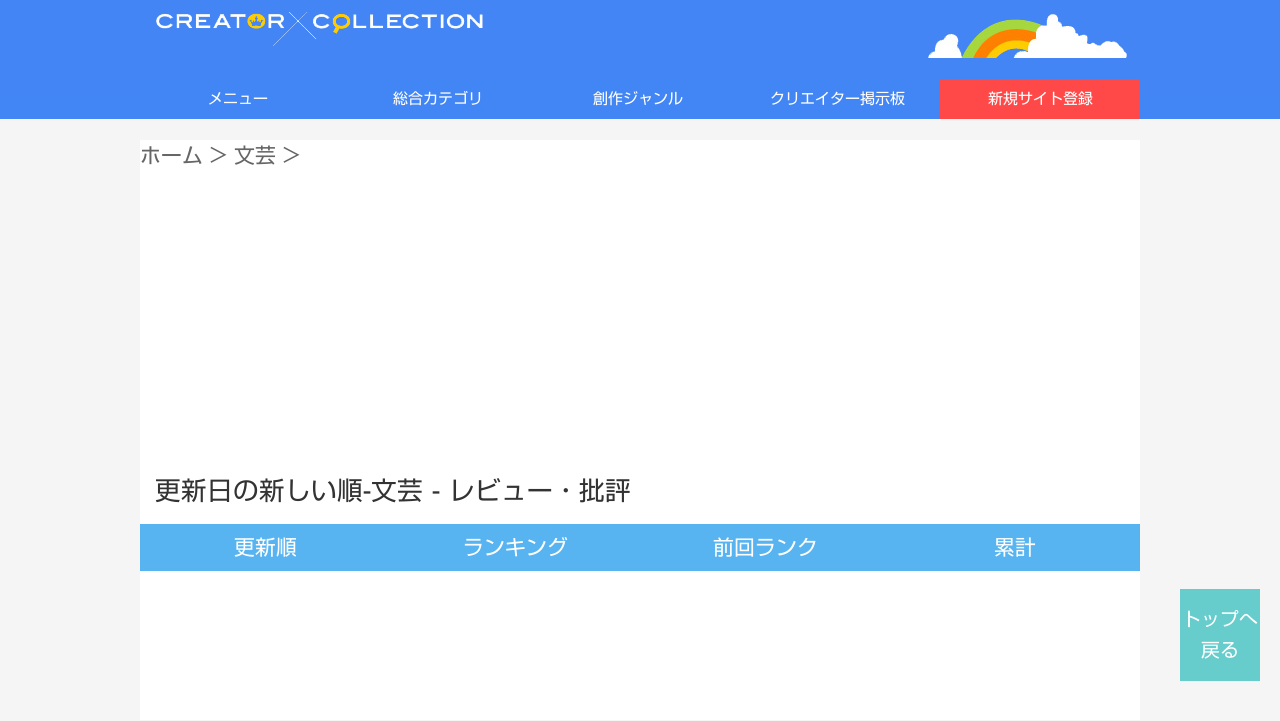

--- FILE ---
content_type: text/html
request_url: https://www.kurikore.com/creator/literature_reviewp2.html
body_size: 7183
content:
<!DOCTYPE html>
<html lang="ja">
<head prefix="og: http://ogp.me/ns# fb: http://ogp.me/ns/fb# article: http://ogp.me/ns/article#">
<title>文芸 - レビュー・批評 2 | クリエイター×コレクション｜検索エンジン・ランキングサイト</title>
<meta name="keywords" content="文芸 - レビュー・批評,クリコレ,検索エンジン,検索サイト,クリエイター,クリエーター,アーティスト,リンク集,ランキングサイト,2">
<meta name="description" content="文芸 - レビュー・批評カテゴリのクリエイター検索エンジン・ランキングサイトリスト 2">
<meta http-equiv="Content-Type" content="text/html; charset=shift_jis">
<meta name="robots" content="index,follow">
<meta name="viewport" content="width=device-width,  maximum-scale=1.0, user-scalable=yes">
<meta name="referrer" content="origin">
<meta property="og:title" content="文芸 - レビュー・批評 2 | クリエイター×コレクション｜検索エンジン・ランキングサイト">
<meta property="og:image" content="https://www.kurikore.com/img/icon/ogimage.png">
<meta property="og:site_name" content="クリエイター×コレクション">
<meta property="og:description" content="文芸 - レビュー・批評カテゴリのクリエイター検索エンジン・ランキングサイトリスト 2">
<link rel="stylesheet" href="../css/category.css" type="text/css">
<script type="text/javascript" src="../js/external.js"></script>
<script src="https://code.jquery.com/jquery-3.3.1.min.js"></script>
<script type="text/javascript" src="../js/jquery.colorbox-min.js"></script>
<script type="text/javascript" src="../js/jquery.colorbox-ja.js"></script>
<script type="text/javascript" src="//webfonts.xserver.jp/js/xserver.js"></script>
<script src="https://ajax.googleapis.com/ajax/libs/jquery/2.1.4/jquery.min.js"></script>
<script type="text/javascript">//<![CDATA[
$(function(){$('#header-search-btn').on('click',function(){$('#header-cmenu-btn').removeClass('open');$('#cmenu').slideUp('fast');$('#header-search-box').slideDown('fast');});$('#header-search-close').on('click',function(){$('#header-search-box').slideUp('fast');});$('#header-cmenu-btn').on('click',function(){if($(this).hasClass('open')){$('#cmenu').slideUp('fast');$(this).removeClass('open');}else{$('#header-search-box').slideUp('fast');$('#cmenu').slideDown('fast');$(this).addClass('open');}});$('#menu-content > li > a').on('click',function(){if($(this).attr('href').indexOf('#')==0){if($(this).hasClass('open')){$(this).next('.second-content').slideUp('fast');$(this).removeClass('open');}else{$('#menu-content > li .second-content').hide();$('#menu-content > li > a').removeClass('open');$(this).next('.second-content').slideDown('fast');$(this).addClass('open');}return false;}});});
//]]></script>
<!--[if lt IE 9]>
	<script src="//cdn.jsdelivr.net/html5shiv/3.7.2/html5shiv.min.js">
</script>
	<script src="//cdnjs.cloudflare.com/ajax/libs/respond.js/1.4.2/respond.min.js">
</script>
<![endif]-->
<script async src="//pagead2.googlesyndication.com/pagead/js/adsbygoogle.js"></script>
<script>(adsbygoogle=window.adsbygoogle||[]).push({google_ad_client:"ca-pub-4517820182507177",enable_page_level_ads:true});</script>
</head>
<body>
<div id="wrapper"><div id="container2">
<!-- メニューバー -->
<div id="header"><table width="100%" cellspacing="0" cellpadding="0"><tr><td><table width="100%" cellpadding="10"><tr><td><a href="//www.kurikore.com/"><img src="https://www.kurikore.com/img/logo/logo.png" alt="クリエイター検索・ランキング「クリエイター×コレクション」"></a></td><td width="100%"> </td><td align="right"><a href="//www.kurikore.com/"><img src="https://www.kurikore.com/img/logo/category-rainbow.png" alt="クリエイター検索・ランキング「クリエイター×コレクション」"></a></td></tr></table></td></tr></table><div id="header-cmenu-btn" class="sp"><p><span></span><span></span><span></span></p></div><div id="centry"><p class="sp"><a href="//www.kurikore.com/newentry/">新規サイト登録</a></p><p class="sp"><a href="//www.kurikore.com/edit/">修正・削除</a></p></div><div id="cmenu"><div id="menu-inner"><ul id="menu-content"><li><a href="#">メニュー <i class="blogicon-chevron-down"></i></a><ul class="second-content"><li class="pc"><a href="//www.kurikore.com/">HOME</a></li><li class="pc"><a href="//www.kurikore.com/edit/">修正・削除</a></li><li><a href="//www.kurikore.com/faq/">よくあるご質問</a></li><li><a href="//www.kurikore.com/banner/">リンク・バナー</a></li><li><a href="//www.kurikore.com/contact/">お問い合わせ</a></li></ul></li><li><a href="#">総合カテゴリ <i class="blogicon-chevron-down"></i></a><ul class="second-content"><li><a href="//www.kurikore.com/new/">新着サイト</a></li><li><a href="//www.kurikore.com/renew/">更新サイト</a></li><li><a href="//www.kurikore.com/toplink/">トップリンクサイト</a></li><li><a href="//www.kurikore.com/pro/">プロクリエイター</a></li><li><a href="//www.kurikore.com/design/">グッドデザインサイト</a></li><li><a href="//www.kurikore.com/sozai/">素材配布サイト</a></li><li><a href="//www.kurikore.com/shop/">オンラインショップ</a></li><li><a href="//www.kurikore.com/blog/">ブログサイト</a></li><li><a href="//www.kurikore.com/facebook/">Facebookクリエイター</a></li><li><a href="//www.kurikore.com/twitter/">X(旧twitter)クリエイター</a></li><li><a href="//www.kurikore.com/pixiv/">pixivクリエイター</a></li><li><a href="//www.kurikore.com/selected-linestickers/">おすすめ厳選LINEスタンプ</a></li></ul></li><li><a href="#">創作ジャンル <i class="blogicon-chevron-down"></i></a><ul class="second-content"><li><a href="//www.kurikore.com/creator/design.html">デザイン</a></li><li><a href="//www.kurikore.com/creator/art.html">アート</a></li><li><a href="//www.kurikore.com/creator/literature.html">文芸</a></li><li><a href="//www.kurikore.com/creator/illustration.html">イラスト</a></li><li><a href="//www.kurikore.com/creator/comic.html">漫画</a></li><li><a href="//www.kurikore.com/creator/web.html">Web</a></li><li><a href="//www.kurikore.com/creator/photo.html">写真</a></li><li><a href="//www.kurikore.com/creator/fashion.html">ファッション</a></li><li><a href="//www.kurikore.com/creator/video.html">映像</a></li><li><a href="//www.kurikore.com/creator/video_game.html">ゲーム</a></li><li><a href="//www.kurikore.com/creator/music.html">音楽</a></li><li><a href="//www.kurikore.com/creator/x-support.html">支援サイト</a></li></ul></li><li><a href="#">クリエイター掲示板 <i class="blogicon-chevron-down"></i></a><ul class="second-content"><li><a class="creator" href="//www.kurikore.com/bbs/advertise/">サイト宣伝</a></li><li><a class="creator" href="//www.kurikore.com/bbs/gallery/">作品紹介</a></li><li><a class="creator" href="//www.kurikore.com/bbs/event/">イベント告知・公募</a></li><li><a class="creator" href="//www.kurikore.com/bbs/work/">お仕事募集・求人情報</a></li><li><a class="creator" href="//www.kurikore.com/bbs/linesticker/">LINEスタンプ宣伝</a></li><li><a class="creator" href="//www.kurikore.com/bbs/banner/">バナー投稿</a></li></ul></li><li class="activer pc"><a href="//www.kurikore.com/newentry/">新規サイト登録</a></li></ul></div></div><div style="clear:both"></div></div>
<!-- ナビゲーションバー -->
<a href="https://www.kurikore.com/">ホーム</a> &gt; 
<a href="https://www.kurikore.com/creator/literature.html">文芸</a> &gt; <div class="visible_pc" style="padding-top:5px;"><script async src="//pagead2.googlesyndication.com/pagead/js/adsbygoogle.js"></script>
<!-- responsive -->
<ins class="adsbygoogle" style="display:block" data-ad-client="ca-pub-4517820182507177" data-ad-slot="8431137681" data-ad-format="auto"></ins>
<script>(adsbygoogle=window.adsbygoogle||[]).push({});</script></div><h1>
更新日の新しい順-文芸 - レビュー・批評</h1>
<nav id="sort"><ul><li><a href="https://www.kurikore.com/creator/literature_review.html">更新順</a></li><li><a href="../rev/literature_review.html">ランキング</a></li><li><a href="../rev_bf/literature_review.html">前回ランク</a></li><li><a href="../rev_rui/literature_review.html">累計</a></li></ul></nav><script async src="//pagead2.googlesyndication.com/pagead/js/adsbygoogle.js"></script>
<!-- linkad-respo -->
<ins class="adsbygoogle" style="display:block" data-ad-client="ca-pub-4517820182507177" data-ad-slot="9781796229" data-ad-format="link"></ins>
<script>(adsbygoogle=window.adsbygoogle||[]).push({});</script>

<div id="ktlist"><ul>
<li><a href="../creator/literature.html">文芸</a> 
</li>
<li><a href="../creator/literature_poem.html">詩・ポエム</a> 
</li>
<li><a href="../creator/literature_novel.html">小説・ノベル</a> 
</li>
<li><a href="../creator/literature_picturebook.html">童話・絵本</a> 
</li>
<li><a href="../creator/literature_diary.html">日記</a> 
</li>
<li><a href="../creator/literature_essay.html">エッセイ・コラム</a> 
</li>
<li><a href="../creator/literature_waka.html">短歌・俳句・川柳</a> 
</li>
<li><a href="../creator/literature_translation.html">翻訳</a> 
</li>
<li><a href="../creator/literature_review.html">レビュー・批評</a> 
</li>
<li><a href="../creator/literature_magazine.html">Webマガジン・メルマガ</a> 
</li>
<li><a href="../creator/literature_recipe.html">料理レシピ</a> 
</li>
<li><a href="../creator/literature_humor.html">ユーモア</a> 
</li>
<li><a href="../creator/literature_matome.html">まとめサイト</a> 
</li>
</ul>
</div><!-- データがある場合 -->

<!-- 侮ｦ方法選択フォーム -->
<!-- マークコメント/登録数侮ｦ/目次侮ｦ(上) -->
<!-- ↓登録数/ページ↓ -->
<div class="visible_sp"><script async src="//pagead2.googlesyndication.com/pagead/js/adsbygoogle.js"></script>
<!-- responsive -->
<ins class="adsbygoogle" style="display:block" data-ad-client="ca-pub-4517820182507177" data-ad-slot="8431137681" data-ad-format="auto"></ins>
<script>(adsbygoogle=window.adsbygoogle||[]).push({});</script></div>
</div><!--container2-->
<!-- メインー //////////////////////////// -->
<div id="container"><div id="contents"><div class="entry">エントリー数：30件</div><div class="list-box"><ul>
<!-- <a href="https://www.kurikore.com/creator/literature_review.html">←前ページ</a> <a href="https://www.kurikore.com/creator/literature_review.html">1</a> <b>2</b>  -->
<li><!-- ログ表示 --><table width="100%" border="0" cellpadding="5" cellspacing="5" id="rlist"><tr><td rowspan="4" class="cell-img"><a href="https://kirei-mama.net/" onClick="this.href='https://kirei-mama.net/'" rel="external nofollow"><img src="https://www.kurikore.com/bbs/banner/upl/1475060725-1.jpg" alt="キレイママ" class="webicon"></a><a href="https://www.kurikore.com/id/12534.html" class="bt-data">詳細DATA</a><ul id="flex-ed"><li><a href="https://www.kurikore.com/entry.cgi?mode=no_link&id=12534&pre=on&ref=https://www.kurikore.com/entry.cgi&title=キレイママ" rel="nofollow">報告</a></li><li><a href="https://www.kurikore.com/entry.cgi?mode=enter&id=12534" rel="nofollow">修正</a></li></ul></td><td width="100%" id="pattern-c"><a href="https://kirei-mama.net/" onClick="this.href='https://kirei-mama.net/'" rel="external nofollow"><h2>キレイママ</h2></a></td></tr><tr><td class="cell-icon">
<a href="https://www.twitter.com/kirei_mama_net" rel="nofollow" target="_blank"><img src="https://www.kurikore.com/img/mark/m10.svg" alt="キレイママをフォローしましょう" class="icon"></a>
<a href="https://www.facebook.com/kirei7mama/" rel="nofollow" target="_blank"><img src="https://www.kurikore.com/img/mark/m11.svg" alt="Facebookページ" class="icon"></a>
<img src="https://www.kurikore.com/img/mark/m13.svg" alt="スマホサイト" class="icon">
</td></tr>
<tr><td class="text">自社で開発、運営している女性向けの美容情報サイトです。</td></tr>
<tr>
<td><div class="category">
[<a href="https://www.kurikore.com/creator/literature_review.html">文芸:レビュー・批評</a>] <br>[<a href="https://www.kurikore.com/creator/literature_essay.html">文芸:エッセイ・コラム</a>] <br>[<a href="https://www.kurikore.com/creator/fashion_beautysalons.html">ファッション:ヘアメイク・ネイル</a>] <br></div></td>
</tr>
</table>
<!-- /ログ表示 -->
</li><li><!-- ログ表示 --><table width="100%" border="0" cellpadding="5" cellspacing="5" id="rlist"><tr><td rowspan="4" class="cell-img"><a href="http://game-kansou.doorblog.jp/" onClick="this.href='http://game-kansou.doorblog.jp/'" rel="external nofollow"><img src="https://s.wordpress.com/mshots/v1/http://game-kansou.doorblog.jp/?w=300" alt="ゲームの感想レビュー！人気ゲーム！おすすめ" class="webicon"></a><a href="https://www.kurikore.com/id/12275.html" class="bt-data">詳細DATA</a><ul id="flex-ed"><li><a href="https://www.kurikore.com/entry.cgi?mode=no_link&id=12275&pre=on&ref=https://www.kurikore.com/entry.cgi&title=ゲームの感想レビュー！人気ゲーム！おすすめ" rel="nofollow">報告</a></li><li><a href="https://www.kurikore.com/entry.cgi?mode=enter&id=12275" rel="nofollow">修正</a></li></ul></td><td width="100%" id="pattern-c"><a href="http://game-kansou.doorblog.jp/" onClick="this.href='http://game-kansou.doorblog.jp/'" rel="external nofollow"><h2>ゲームの感想レビュー！人気ゲーム！おすすめ</h2></a></td></tr><tr><td class="cell-icon">
<img src="https://www.kurikore.com/img/mark/m13.svg" alt="スマホサイト" class="icon">
</td></tr>
<tr><td class="text">管理人がお勧めする人気のゲームの感想やレビュー、口コミや体験談を紹介しているブログです。</td></tr>
<tr>
<td><div class="category">
[<a href="https://www.kurikore.com/creator/video_game.html">映像・動画:ゲーム</a>] <br>[<a href="https://www.kurikore.com/creator/literature_review.html">文芸:レビュー・批評</a>] <br></div></td>
</tr>
</table>
<!-- /ログ表示 -->
</li><li><!-- ログ表示 --><table width="100%" border="0" cellpadding="5" cellspacing="5" id="rlist"><tr><td rowspan="4" class="cell-img"><a href="http://anime-osusume.com/" onClick="this.href='http://anime-osusume.com/'" rel="external nofollow"><img src="https://s.wordpress.com/mshots/v1/http://anime-osusume.com/?w=300" alt="おすすめの人気アニメの感想！レビューサイト！" class="webicon"></a><a href="https://www.kurikore.com/id/12200.html" class="bt-data">詳細DATA</a><ul id="flex-ed"><li><a href="https://www.kurikore.com/entry.cgi?mode=no_link&id=12200&pre=on&ref=https://www.kurikore.com/entry.cgi&title=おすすめの人気アニメの感想！レビューサイト！" rel="nofollow">報告</a></li><li><a href="https://www.kurikore.com/entry.cgi?mode=enter&id=12200" rel="nofollow">修正</a></li></ul></td><td width="100%" id="pattern-c"><a href="http://anime-osusume.com/" onClick="this.href='http://anime-osusume.com/'" rel="external nofollow"><h2>おすすめの人気アニメの感想！レビューサイト！</h2></a></td></tr><tr><td class="cell-icon">
<img src="https://www.kurikore.com/img/mark/m13.svg" alt="スマホサイト" class="icon">
</td></tr>
<tr><td class="text">おすすめのアニメや人気のアニメに関するレビューや感想を掲載しています。劇場版やTVアニメ問わず。</td></tr>
<tr>
<td><div class="category">
[<a href="https://www.kurikore.com/creator/comic.html">漫画・コミック</a>] <br>[<a href="https://www.kurikore.com/creator/video_animation.html">映像・動画:アニメーション</a>] <br>[<a href="https://www.kurikore.com/creator/literature_review.html">文芸:レビュー・批評</a>] <br></div></td>
</tr>
</table>
<!-- /ログ表示 -->
</li><li><!-- ログ表示 --><table width="100%" border="0" cellpadding="5" cellspacing="5" id="rlist"><tr><td rowspan="4" class="cell-img"><a href="http://tsukubalunch.livedoor.biz/" onClick="this.href='http://tsukubalunch.livedoor.biz/'" rel="external nofollow"><img src="https://s.wordpress.com/mshots/v1/http://tsukubalunch.livedoor.biz/?w=300" alt="つくばランチ食べ歩き２" class="webicon"></a><a href="https://www.kurikore.com/id/9080.html" class="bt-data">詳細DATA</a><ul id="flex-ed"><li><a href="https://www.kurikore.com/entry.cgi?mode=no_link&id=9080&pre=on&ref=https://www.kurikore.com/entry.cgi&title=つくばランチ食べ歩き２" rel="nofollow">報告</a></li><li><a href="https://www.kurikore.com/entry.cgi?mode=enter&id=9080" rel="nofollow">修正</a></li></ul></td><td width="100%" id="pattern-c"><a href="http://tsukubalunch.livedoor.biz/" onClick="this.href='http://tsukubalunch.livedoor.biz/'" rel="external nofollow"><h2>つくばランチ食べ歩き２</h2></a></td></tr><tr><td class="cell-icon">
<img src="https://www.kurikore.com/img/mark/m3.svg" alt="トップリンクサイト" class="icon"> 
<img src="https://www.kurikore.com/img/mark/m7.svg" alt="クリエイターブログサイト" class="icon"> 
<img src="https://www.kurikore.com/img/mark/m13.svg" alt="スマホサイト" class="icon">
</td></tr>
<tr><td class="text">茨城県つくば市中心に飲食店やレストラン、ケーキなどのお菓子の情報を、一般客の視点で描くグルメブログ。</td></tr>
<tr>
<td><div class="category">
[<a href="https://www.kurikore.com/creator/zone_03-kanto_ibaraki.html">活動地域:関東地方:茨城県</a>] <br>[<a href="https://www.kurikore.com/creator/photo_stilllife.html">写真:静物・グルメ写真</a>] <br>[<a href="https://www.kurikore.com/creator/literature_review.html">文芸:レビュー・批評</a>] <br></div></td>
</tr>
</table>
<!-- /ログ表示 -->
</li><li><!-- ログ表示 --><table width="100%" border="0" cellpadding="5" cellspacing="5" id="rlist"><tr><td rowspan="4" class="cell-img"><a href="http://www.telejirou.com/" onClick="this.href='http://www.telejirou.com/'" rel="external nofollow"><img src="https://s.wordpress.com/mshots/v1/http://www.telejirou.com/?w=300" alt="日刊てれじろう" class="webicon"></a><a href="https://www.kurikore.com/id/8455.html" class="bt-data">詳細DATA</a><ul id="flex-ed"><li><a href="https://www.kurikore.com/entry.cgi?mode=no_link&id=8455&pre=on&ref=https://www.kurikore.com/entry.cgi&title=日刊てれじろう" rel="nofollow">報告</a></li><li><a href="https://www.kurikore.com/entry.cgi?mode=enter&id=8455" rel="nofollow">修正</a></li></ul></td><td width="100%" id="pattern-c"><a href="http://www.telejirou.com/" onClick="this.href='http://www.telejirou.com/'" rel="external nofollow"><h2>日刊てれじろう</h2></a></td></tr><tr><td class="cell-icon">
<img src="https://www.kurikore.com/img/mark/m7.svg" alt="クリエイターブログサイト" class="icon"> 
<a href="https://www.twitter.com/telejirou" rel="nofollow" target="_blank"><img src="https://www.kurikore.com/img/mark/m10.svg" alt="日刊てれじろうをフォローしましょう" class="icon"></a>
<img src="https://www.kurikore.com/img/mark/m13.svg" alt="スマホサイト" class="icon">
</td></tr>
<tr><td class="text">テレビで提供された情報を独自調査や独自視点からレビューするまとめサイト。</td></tr>
<tr>
<td><div class="category">
[<a href="https://www.kurikore.com/creator/literature_review.html">文芸:レビュー・批評</a>] <br>[<a href="https://www.kurikore.com/creator/literature_matome.html">文芸:まとめサイト</a>] <br></div></td>
</tr>
</table>
<!-- /ログ表示 -->
</li><li><!-- ログ表示 --><table width="100%" border="0" cellpadding="5" cellspacing="5" id="rlist"><tr><td rowspan="4" class="cell-img"><a href="http://satopikabestfriend.blog.fc2.com/" onClick="this.href='http://satopikabestfriend.blog.fc2.com/'" rel="external nofollow"><img src="https://s.wordpress.com/mshots/v1/http://satopikabestfriend.blog.fc2.com/?w=300" alt="夢に向かって！～ポケモンブログ～" class="webicon"></a><a href="https://www.kurikore.com/id/8440.html" class="bt-data">詳細DATA</a><ul id="flex-ed"><li><a href="https://www.kurikore.com/entry.cgi?mode=no_link&id=8440&pre=on&ref=https://www.kurikore.com/entry.cgi&title=夢に向かって！～ポケモンブログ～" rel="nofollow">報告</a></li><li><a href="https://www.kurikore.com/entry.cgi?mode=enter&id=8440" rel="nofollow">修正</a></li></ul></td><td width="100%" id="pattern-c"><a href="http://satopikabestfriend.blog.fc2.com/" onClick="this.href='http://satopikabestfriend.blog.fc2.com/'" rel="external nofollow"><h2>夢に向かって！～ポケモンブログ～</h2></a></td></tr><tr><td class="cell-icon">
<img src="https://www.kurikore.com/img/mark/m3.svg" alt="トップリンクサイト" class="icon"> 
<img src="https://www.kurikore.com/img/mark/m7.svg" alt="クリエイターブログサイト" class="icon"> 
<a href="https://www.twitter.com/suzaku6071" rel="nofollow" target="_blank"><img src="https://www.kurikore.com/img/mark/m10.svg" alt="夢に向かって！～ポケモンブログ～をフォローしましょう" class="icon"></a>
<a href="https://www.pixiv.net/member.php?id=2217859" rel="nofollow" target="_blank"><img src="https://www.kurikore.com/img/mark/m12.svg" alt="夢に向かって！～ポケモンブログ～のPixivページ" class="icon"></a>
<img src="https://www.kurikore.com/img/mark/m13.svg" alt="スマホサイト" class="icon">
</td></tr>
<tr><td class="text">ポケモンのゲーム、アニメ感想などとともに、自作イラストも随時ＵＰしています！</td></tr>
<tr>
<td><div class="category">
[<a href="https://www.kurikore.com/creator/video_game.html">映像・動画:ゲーム</a>] <br>[<a href="https://www.kurikore.com/creator/illustration_character.html">イラスト・CG:キャラクター</a>] <br>[<a href="https://www.kurikore.com/creator/literature_review.html">文芸:レビュー・批評</a>] <br></div></td>
</tr>
</table>
<!-- /ログ表示 -->
</li><li><!-- ログ表示 --><table width="100%" border="0" cellpadding="5" cellspacing="5" id="rlist"><tr><td rowspan="4" class="cell-img"><a href="http://hondewarau.blog.shinobi.jp/" onClick="this.href='http://hondewarau.blog.shinobi.jp/'" rel="external nofollow"><img src="https://s.wordpress.com/mshots/v1/http://hondewarau.blog.shinobi.jp/?w=300" alt="笑える本を読もう！" class="webicon"></a><a href="https://www.kurikore.com/id/8394.html" class="bt-data">詳細DATA</a><ul id="flex-ed"><li><a href="https://www.kurikore.com/entry.cgi?mode=no_link&id=8394&pre=on&ref=https://www.kurikore.com/entry.cgi&title=笑える本を読もう！" rel="nofollow">報告</a></li><li><a href="https://www.kurikore.com/entry.cgi?mode=enter&id=8394" rel="nofollow">修正</a></li></ul></td><td width="100%" id="pattern-c"><a href="http://hondewarau.blog.shinobi.jp/" onClick="this.href='http://hondewarau.blog.shinobi.jp/'" rel="external nofollow"><h2>笑える本を読もう！</h2></a></td></tr><tr><td class="cell-icon">
<img src="https://www.kurikore.com/img/mark/m7.svg" alt="クリエイターブログサイト" class="icon"> 
<a href="https://www.twitter.com/warahong" rel="nofollow" target="_blank"><img src="https://www.kurikore.com/img/mark/m10.svg" alt="笑える本を読もう！をフォローしましょう" class="icon"></a>
</td></tr>
<tr><td class="text">笑える本専門の書評ブログ。笑える小説・エッセイを探すならココ。</td></tr>
<tr>
<td><div class="category">
[<a href="https://www.kurikore.com/creator/literature_humor.html">文芸:ユーモア</a>] <br>[<a href="https://www.kurikore.com/creator/literature_review.html">文芸:レビュー・批評</a>] <br>[<a href="https://www.kurikore.com/creator/literature.html">文芸</a>] <br></div></td>
</tr>
</table>
<!-- /ログ表示 -->
</li><li><!-- ログ表示 --><table width="100%" border="0" cellpadding="5" cellspacing="5" id="rlist"><tr><td rowspan="4" class="cell-img"><a href="http://essay-hyoron.com/" onClick="this.href='http://essay-hyoron.com/'" rel="external nofollow"><img src="https://s.wordpress.com/mshots/v1/http://essay-hyoron.com/?w=300" alt="夢と現実のエッセイ評論" class="webicon"></a><a href="https://www.kurikore.com/id/8242.html" class="bt-data">詳細DATA</a><ul id="flex-ed"><li><a href="https://www.kurikore.com/entry.cgi?mode=no_link&id=8242&pre=on&ref=https://www.kurikore.com/entry.cgi&title=夢と現実のエッセイ評論" rel="nofollow">報告</a></li><li><a href="https://www.kurikore.com/entry.cgi?mode=enter&id=8242" rel="nofollow">修正</a></li></ul></td><td width="100%" id="pattern-c"><a href="http://essay-hyoron.com/" onClick="this.href='http://essay-hyoron.com/'" rel="external nofollow"><h2>夢と現実のエッセイ評論</h2></a></td></tr><tr><td class="cell-icon">
<a href="https://www.twitter.com/Watogawa" rel="nofollow" target="_blank"><img src="https://www.kurikore.com/img/mark/m10.svg" alt="夢と現実のエッセイ評論をフォローしましょう" class="icon"></a>
</td></tr>
<tr><td class="text">日常生活から宇宙まで、想像のつばさを自由にはばたかせて書いたエッセイ。動画、写真、絵を随所に入れました。</td></tr>
<tr>
<td><div class="category">
[<a href="https://www.kurikore.com/creator/literature_essay.html">文芸:エッセイ・コラム</a>] <br>[<a href="https://www.kurikore.com/creator/literature_diary.html">文芸:日記</a>] <br>[<a href="https://www.kurikore.com/creator/literature_review.html">文芸:レビュー・批評</a>] <br></div></td>
</tr>
</table>
<!-- /ログ表示 -->
</li><li><!-- ログ表示 --><table width="100%" border="0" cellpadding="5" cellspacing="5" id="rlist"><tr><td rowspan="4" class="cell-img"><a href="http://dokusyokansoubun.com/" onClick="this.href='http://dokusyokansoubun.com/'" rel="external nofollow"><img src="https://s.wordpress.com/mshots/v1/http://dokusyokansoubun.com/?w=300" alt="読書感想文の書き方" class="webicon"></a><a href="https://www.kurikore.com/id/7686.html" class="bt-data">詳細DATA</a><ul id="flex-ed"><li><a href="https://www.kurikore.com/entry.cgi?mode=no_link&id=7686&pre=on&ref=https://www.kurikore.com/entry.cgi&title=読書感想文の書き方" rel="nofollow">報告</a></li><li><a href="https://www.kurikore.com/entry.cgi?mode=enter&id=7686" rel="nofollow">修正</a></li></ul></td><td width="100%" id="pattern-c"><a href="http://dokusyokansoubun.com/" onClick="this.href='http://dokusyokansoubun.com/'" rel="external nofollow"><h2>読書感想文の書き方</h2></a></td></tr><tr><td class="cell-icon">
<img src="https://www.kurikore.com/img/mark/m13.svg" alt="スマホサイト" class="icon">
</td></tr>
<tr><td class="text">読書感想文の書き方</td></tr>
<tr>
<td><div class="category">
[<a href="https://www.kurikore.com/creator/literature_review.html">文芸:レビュー・批評</a>] <br>[<a href="https://www.kurikore.com/creator/x-support_lesson.html">クリエイター支援サイト・関連施設:情報・講座</a>] <br></div></td>
</tr>
</table>
<!-- /ログ表示 -->
</li><li><!-- ログ表示 --><table width="100%" border="0" cellpadding="5" cellspacing="5" id="rlist"><tr><td rowspan="4" class="cell-img"><a href="http://x75.peps.jp/icravesing" onClick="this.href='http://x75.peps.jp/icravesing'" rel="external nofollow"><img src="https://s.wordpress.com/mshots/v1/http://x75.peps.jp/icravesing?w=300" alt="あお" class="webicon"></a><a href="https://www.kurikore.com/id/7411.html" class="bt-data">詳細DATA</a><ul id="flex-ed"><li><a href="https://www.kurikore.com/entry.cgi?mode=no_link&id=7411&pre=on&ref=https://www.kurikore.com/entry.cgi&title=あお" rel="nofollow">報告</a></li><li><a href="https://www.kurikore.com/entry.cgi?mode=enter&id=7411" rel="nofollow">修正</a></li></ul></td><td width="100%" id="pattern-c"><a href="http://x75.peps.jp/icravesing" onClick="this.href='http://x75.peps.jp/icravesing'" rel="external nofollow"><h2>あお</h2></a></td></tr><tr><td class="cell-icon">
<img src="https://www.kurikore.com/img/mark/m13.svg" alt="スマホサイト" class="icon">
</td></tr>
<tr><td class="text">ことばを唄にのせて！想いよ届け！</td></tr>
<tr>
<td><div class="category">
[<a href="https://www.kurikore.com/creator/literature_poem.html">文芸:詩・ポエム</a>] <br>[<a href="https://www.kurikore.com/creator/literature_review.html">文芸:レビュー・批評</a>] <br></div></td>
</tr>
</table>
<!-- /ログ表示 -->
</li><li><!-- ログ表示 --><table width="100%" border="0" cellpadding="5" cellspacing="5" id="rlist"><tr><td rowspan="4" class="cell-img"><a href="http://popmaster.jp/" onClick="this.href='http://popmaster.jp/'" rel="external nofollow"><img src="https://s.wordpress.com/mshots/v1/http://popmaster.jp/?w=300" alt="POP MASTER" class="webicon"></a><a href="https://www.kurikore.com/id/4070.html" class="bt-data">詳細DATA</a><ul id="flex-ed"><li><a href="https://www.kurikore.com/entry.cgi?mode=no_link&id=4070&pre=on&ref=https://www.kurikore.com/entry.cgi&title=POP MASTER" rel="nofollow">報告</a></li><li><a href="https://www.kurikore.com/entry.cgi?mode=enter&id=4070" rel="nofollow">修正</a></li></ul></td><td width="100%" id="pattern-c"><a href="http://popmaster.jp/" onClick="this.href='http://popmaster.jp/'" rel="external nofollow"><h2>POP MASTER</h2></a></td></tr><tr><td class="cell-icon">
<img src="https://www.kurikore.com/img/mark/m5.svg" alt="プロクリエイターサイト" class="icon"> 
</td></tr>
<tr><td class="text">映画・音楽・ブックなど、あらゆるポップカルチャーをボーダーレスに横断するWEBマガジン。</td></tr>
<tr>
<td><div class="category">
[<a href="https://www.kurikore.com/creator/literature_review.html">文芸:レビュー・批評</a>] <br>[<a href="https://www.kurikore.com/creator/literature_magazine.html">文芸:Webマガジン・メルマガ</a>] <br></div></td>
</tr>
</table>
<!-- /ログ表示 -->
</li><li><!-- ログ表示 --><table width="100%" border="0" cellpadding="5" cellspacing="5" id="rlist"><tr><td rowspan="4" class="cell-img"><a href="http://hp1.cyberstation.ne.jp/bluesketch/sindex.html" onClick="this.href='http://hp1.cyberstation.ne.jp/bluesketch/sindex.html'" rel="external nofollow"><img src="https://s.wordpress.com/mshots/v1/http://hp1.cyberstation.ne.jp/bluesketch/sindex.html?w=300" alt="記憶のかび" class="webicon"></a><a href="https://www.kurikore.com/id/1125.html" class="bt-data">詳細DATA</a><ul id="flex-ed"><li><a href="https://www.kurikore.com/entry.cgi?mode=no_link&id=1125&pre=on&ref=https://www.kurikore.com/entry.cgi&title=記憶のかび" rel="nofollow">報告</a></li><li><a href="https://www.kurikore.com/entry.cgi?mode=enter&id=1125" rel="nofollow">修正</a></li></ul></td><td width="100%" id="pattern-c"><a href="http://hp1.cyberstation.ne.jp/bluesketch/sindex.html" onClick="this.href='http://hp1.cyberstation.ne.jp/bluesketch/sindex.html'" rel="external nofollow"><h2>記憶のかび</h2></a></td></tr><tr><td class="cell-icon">
</td></tr>
<tr><td class="text">講師と美大生の恋を軸に、芸術家を目指す者たちがめぐる一つの物語がはじまる。（2008年5月3日完了）</td></tr>
<tr>
<td><div class="category">
[<a href="https://www.kurikore.com/creator/literature_novel.html">文芸:小説・ノベル</a>] <br>[<a href="https://www.kurikore.com/creator/literature_review.html">文芸:レビュー・批評</a>] <br></div></td>
</tr>
</table>
<!-- /ログ表示 -->
</li><li><!-- ログ表示 --><table width="100%" border="0" cellpadding="5" cellspacing="5" id="rlist"><tr><td rowspan="4" class="cell-img"><a href="http://honsuki.sakura.ne.jp/" onClick="this.href='http://honsuki.sakura.ne.jp/'" rel="external nofollow"><img src="https://s.wordpress.com/mshots/v1/http://honsuki.sakura.ne.jp/?w=300" alt="書評サイト-本スキ。" class="webicon"></a><a href="https://www.kurikore.com/id/674.html" class="bt-data">詳細DATA</a><ul id="flex-ed"><li><a href="https://www.kurikore.com/entry.cgi?mode=no_link&id=674&pre=on&ref=https://www.kurikore.com/entry.cgi&title=書評サイト-本スキ。" rel="nofollow">報告</a></li><li><a href="https://www.kurikore.com/entry.cgi?mode=enter&id=674" rel="nofollow">修正</a></li></ul></td><td width="100%" id="pattern-c"><a href="http://honsuki.sakura.ne.jp/" onClick="this.href='http://honsuki.sakura.ne.jp/'" rel="external nofollow"><h2>書評サイト-本スキ。</h2></a></td></tr><tr><td class="cell-icon">
</td></tr>
<tr><td class="text">本の感想・お気に入り紹介サイト。お気に入り度を、5点満点で評価。ミステリや文学、直木賞受賞作など。</td></tr>
<tr>
<td><div class="category">
[<a href="https://www.kurikore.com/creator/literature_review.html">文芸:レビュー・批評</a>] <br>[<a href="https://www.kurikore.com/creator/literature_novel.html">文芸:小説・ノベル</a>] <br></div></td>
</tr>
</table>
<!-- /ログ表示 -->
</li><li><!-- ログ表示 --><table width="100%" border="0" cellpadding="5" cellspacing="5" id="rlist"><tr><td rowspan="4" class="cell-img"><a href="http://syo-hyo.ameblo.jp/" onClick="this.href='http://syo-hyo.ameblo.jp/'" rel="external nofollow"><img src="https://s.wordpress.com/mshots/v1/http://syo-hyo.ameblo.jp/?w=300" alt="書評でたどる浪漫紀行" class="webicon"></a><a href="https://www.kurikore.com/id/154.html" class="bt-data">詳細DATA</a><ul id="flex-ed"><li><a href="https://www.kurikore.com/entry.cgi?mode=no_link&id=154&pre=on&ref=https://www.kurikore.com/entry.cgi&title=書評でたどる浪漫紀行" rel="nofollow">報告</a></li><li><a href="https://www.kurikore.com/entry.cgi?mode=enter&id=154" rel="nofollow">修正</a></li></ul></td><td width="100%" id="pattern-c"><a href="http://syo-hyo.ameblo.jp/" onClick="this.href='http://syo-hyo.ameblo.jp/'" rel="external nofollow"><h2>書評でたどる浪漫紀行</h2></a></td></tr><tr><td class="cell-icon">
<img src="https://www.kurikore.com/img/mark/m7.svg" alt="クリエイターブログサイト" class="icon"> 
<img src="https://www.kurikore.com/img/mark/m13.svg" alt="スマホサイト" class="icon">
</td></tr>
<tr><td class="text">膨大な書物の中から、お薦めの、選りすぐりの一冊を、あなたに、ご紹介するサイトです。</td></tr>
<tr>
<td><div class="category">
[<a href="https://www.kurikore.com/creator/literature_review.html">文芸:レビュー・批評</a>] <br>[<a href="https://www.kurikore.com/creator/literature.html">文芸</a>] <br></div></td>
</tr>
</table>
<!-- /ログ表示 -->
</li><!-- 目次侮ｦ(下) -->
</ul><div align="right">エントリー数：30件</div></div><!--listbox--><div class="page" align="center"><a href="https://www.kurikore.com/creator/literature_review.html">←前ページ</a> <a href="https://www.kurikore.com/creator/literature_review.html">1</a> <b>2</b> </div>
<!--/データがある場合-->
<div align="center" style="display:block;"><div style="clear:both;"></div><script async src="//pagead2.googlesyndication.com/pagead/js/adsbygoogle.js"></script>
<!-- responsive -->
<ins class="adsbygoogle" style="display:block" data-ad-client="ca-pub-4517820182507177" data-ad-slot="8431137681" data-ad-format="auto"></ins>
<script>(adsbygoogle=window.adsbygoogle||[]).push({});</script></div><div style="clear:both;"></div>
<hr style="border: 0;height: 12px;">
【その他のカテゴリ】<div id="ktlist"><ul>
<li><a href="../creator/art.html">アート・芸術</a></li>
<li><a href="../creator/comic.html">漫画・コミック</a></li>
<li><a href="../creator/design.html">デザイン</a></li>
<li><a href="../creator/fashion.html">ファッション</a></li>
<li><a href="../creator/illustration.html">イラスト・CG</a></li>
<li><a href="../creator/illustration_3dcg.html">3DCG</a></li>
<li><a href="../creator/literature.html">文芸</a></li>
<li><a href="../creator/music.html">音楽・サウンド</a></li>
<li><a href="../creator/music_voiceactor.html">ボイス・声優</a></li>
<li><a href="../creator/photo.html">写真</a></li>
<li><a href="../creator/video.html">映像・動画</a></li>
<li><a href="../creator/video_game.html">ゲーム</a></li>
<li><a href="../creator/web.html">Web・ホームページ</a></li>
<li><a href="../creator/web_material.html">PC・ホームページ素材</a></li>
<li><a href="../creator/x-support.html">クリエイター支援サイト・関連施設</a></li>
<li><a href="../creator/zone_00-japan.html">全国</a></li>
</ul></div>
</div><!-- /main --></div><div id="sidebar"><div id="google_translate_element"></div><script type="text/javascript">function googleTranslateElementInit(){new google.translate.TranslateElement({pageLanguage:'ja',layout:google.translate.TranslateElement.InlineLayout.SIMPLE},'google_translate_element');}</script><script type="text/javascript" src="//translate.google.com/translate_a/element.js?cb=googleTranslateElementInit"></script>
<script async src="//pagead2.googlesyndication.com/pagead/js/adsbygoogle.js"></script>
<!-- responsive -->
<ins class="adsbygoogle" style="display:block" data-ad-client="ca-pub-4517820182507177" data-ad-slot="8431137681" data-ad-format="auto"></ins>
<script>(adsbygoogle=window.adsbygoogle||[]).push({});</script><BR><script async src="//pagead2.googlesyndication.com/pagead/js/adsbygoogle.js"></script>
<ins class="adsbygoogle" style="display:block" data-ad-format="autorelaxed" data-ad-client="ca-pub-4517820182507177" data-ad-slot="2848238743"></ins>
<script>(adsbygoogle=window.adsbygoogle||[]).push({});</script><BR><script async src="//pagead2.googlesyndication.com/pagead/js/adsbygoogle.js"></script>
<!-- linkad-respo -->
<ins class="adsbygoogle" style="display:block" data-ad-client="ca-pub-4517820182507177" data-ad-slot="9781796229" data-ad-format="link"></ins>
<script>(adsbygoogle=window.adsbygoogle||[]).push({});</script>
</div><!-- /sub --></div><div id="footer">
<div style="clear:both;"></div><div class="visible_pc"><script async src="//pagead2.googlesyndication.com/pagead/js/adsbygoogle.js"></script>
<ins class="adsbygoogle" style="display:block" data-ad-format="autorelaxed" data-ad-client="ca-pub-4517820182507177" data-ad-slot="2848238743"></ins>
<script>(adsbygoogle=window.adsbygoogle||[]).push({});</script></div><BR></div> 
<div style="clear:both;"></div><footer><table width="100%" cellspacing="0" cellpadding="0" id="pattern02"><tr><td><table width="100%" border="0" align="center" cellpadding="0" cellspacing="0"><tr><td><div class="ninja_onebutton"><script type="text/javascript">//<![CDATA[
(function(d){if(typeof(window.NINJA_CO_JP_ONETAG_BUTTON_f27b948e0e0f485825056289e5a7ba64)=='undefined'){document.write("<sc"+"ript type='text/javascript' src='//omt.shinobi.jp/b/f27b948e0e0f485825056289e5a7ba64'></sc"+"ript>");}else{window.NINJA_CO_JP_ONETAG_BUTTON_f27b948e0e0f485825056289e5a7ba64.ONETAGButton_Load();}})(document);
//]]></script><span class="ninja_onebutton_hidden" style="display:none;"></span><span style="display:none;" class="ninja_onebutton_hidden"></span></div></td></tr></table><table width="100%" align="center" cellpadding="3" cellspacing="0"><tr><td align="center"><table width="100%" border="0" cellspacing="0" cellpadding="10"><tr><td style="border-bottom: 1px dotted #FFF;" class="copy"><h4 style="color:#FFF;"><strong><a href="//www.kurikore.com/">クリエイター×コレクション</a>｜クリエイター検索・ランキングサイト</strong></h4></td></tr><tr><td class="copy"><h5 style="color:#FFF;">2005年開設。プロアマ問わず創作活動を行っている全ての人が登録無料の総合クリエイター検索・ランキングサイト「クリコレ」</h5></td></tr><tr><td align="right" style="color:#FFF;" class="copy"><a href="../banner/">リンク・バナー</a>｜<a href="../edit/">修正・削除</a>｜<a href="../faq/">よくあるご質問</a>｜<a href="../contact/">お問い合わせ</a></td></tr></table></td></tr><tr><td align="center" class="copy" style="border-top: 1px dotted #FFF; color:#FFF;">Copyright(C)2005-2023 Creator Collection. All Rights Reserved.Powered by Yomi-Search Ver4.21</td></tr></table></td></tr></table><p id="page-top"><a href="#">トップへ戻る</a></p></footer>
</div><!-- /wrapper -->
</body></html>


--- FILE ---
content_type: text/html; charset=utf-8
request_url: https://www.google.com/recaptcha/api2/aframe
body_size: 268
content:
<!DOCTYPE HTML><html><head><meta http-equiv="content-type" content="text/html; charset=UTF-8"></head><body><script nonce="A4FTB3U9DcQrONlnREZmjA">/** Anti-fraud and anti-abuse applications only. See google.com/recaptcha */ try{var clients={'sodar':'https://pagead2.googlesyndication.com/pagead/sodar?'};window.addEventListener("message",function(a){try{if(a.source===window.parent){var b=JSON.parse(a.data);var c=clients[b['id']];if(c){var d=document.createElement('img');d.src=c+b['params']+'&rc='+(localStorage.getItem("rc::a")?sessionStorage.getItem("rc::b"):"");window.document.body.appendChild(d);sessionStorage.setItem("rc::e",parseInt(sessionStorage.getItem("rc::e")||0)+1);localStorage.setItem("rc::h",'1768957669793');}}}catch(b){}});window.parent.postMessage("_grecaptcha_ready", "*");}catch(b){}</script></body></html>

--- FILE ---
content_type: image/svg+xml
request_url: https://www.kurikore.com/img/mark/m7.svg
body_size: 1398
content:
<?xml version="1.0" encoding="utf-8"?>
<!-- Generator: Adobe Illustrator 12.0.0, SVG Export Plug-In . SVG Version: 6.00 Build 51448)  -->
<!DOCTYPE svg PUBLIC "-//W3C//DTD SVG 1.1//EN" "http://www.w3.org/Graphics/SVG/1.1/DTD/svg11.dtd" [
	<!ENTITY ns_svg "http://www.w3.org/2000/svg">
	<!ENTITY ns_xlink "http://www.w3.org/1999/xlink">
]>
<svg  version="1.1" id="レイヤー_1" xmlns="&ns_svg;" xmlns:xlink="&ns_xlink;" width="50.002" height="50"
	 viewBox="0 0 50.002 50" overflow="visible" enable-background="new 0 0 50.002 50" xml:space="preserve">
<g>
	<path fill="#996633" d="M0,0v49.999h50v-1.764V0H0z"/>
</g>
<g>
	<rect x="28.048" y="25.774" fill="#FFFFFF" width="13.528" height="11.619"/>
	<rect x="6.871" y="25.951" fill="#FFFFFF" width="15.882" height="1.765"/>
	<rect x="6.871" y="35.453" fill="#FFFFFF" width="15.882" height="1.764"/>
	<rect x="6.871" y="30.702" fill="#FFFFFF" width="15.882" height="1.766"/>
	<path fill="#FFFFFF" d="M7.095,21.737h3.556c2.026,0,3.254-0.883,3.254-2.729c0-1.116-0.635-1.89-1.255-2.124v-0.028
		c0.62-0.344,1.09-0.979,1.09-1.997c0-1.49-0.951-2.496-2.992-2.496H7.095c-0.082,0-0.138,0.056-0.138,0.138v9.099
		C6.957,21.682,7.013,21.737,7.095,21.737z M8.983,14.085c0-0.054,0.027-0.083,0.082-0.083h1.436c0.771,0,1.226,0.4,1.226,1.089
		c0,0.689-0.455,1.104-1.226,1.104H9.065c-0.055,0-0.082-0.027-0.082-0.082V14.085z M8.983,17.833c0-0.054,0.027-0.081,0.082-0.081
		h1.543c0.83,0,1.27,0.455,1.27,1.173c0,0.729-0.439,1.172-1.27,1.172H9.065c-0.055,0-0.082-0.027-0.082-0.084V17.833z"/>
	<path fill="#FFFFFF" d="M16.612,21.737h6.107c0.082,0,0.137-0.056,0.137-0.139v-1.529c0-0.084-0.055-0.14-0.137-0.14h-4.137
		c-0.056,0-0.082-0.026-0.082-0.083V12.5c0-0.082-0.055-0.138-0.138-0.138h-1.751c-0.084,0-0.138,0.056-0.138,0.138v9.099
		C16.475,21.682,16.528,21.737,16.612,21.737z"/>
	<path fill="#FFFFFF" d="M28.045,21.888c1.642,0,2.937-0.758,3.419-2.274c0.207-0.647,0.262-1.172,0.262-2.564
		c0-1.392-0.055-1.917-0.262-2.563c-0.482-1.516-1.777-2.274-3.419-2.274c-1.641,0-2.937,0.759-3.418,2.274
		c-0.208,0.646-0.263,1.172-0.263,2.563c0,1.393,0.055,1.917,0.263,2.564C25.108,21.131,26.404,21.888,28.045,21.888z
		 M26.569,15.037c0.207-0.648,0.704-1.035,1.476-1.035s1.269,0.387,1.475,1.035c0.11,0.331,0.152,0.784,0.152,2.012
		c0,1.227-0.042,1.683-0.152,2.013c-0.206,0.648-0.703,1.035-1.475,1.035s-1.269-0.387-1.476-1.035
		c-0.109-0.33-0.151-0.786-0.151-2.013C26.418,15.821,26.46,15.368,26.569,15.037z"/>
	<path fill="#FFFFFF" d="M37.84,21.888c1.652,0,2.949-0.84,3.419-2.344c0.164-0.51,0.232-1.281,0.232-2.108v-0.772
		c0-0.082-0.055-0.138-0.138-0.138h-3.225c-0.084,0-0.139,0.056-0.139,0.138v1.324c0,0.082,0.055,0.137,0.139,0.137h1.268
		c0.056,0,0.082,0.029,0.082,0.083c0,0.399-0.041,0.69-0.11,0.925c-0.192,0.619-0.799,0.965-1.502,0.965
		c-0.813,0-1.324-0.387-1.531-1.035c-0.109-0.33-0.15-0.786-0.15-2.013c0-1.228,0.041-1.667,0.15-1.999
		c0.207-0.647,0.704-1.048,1.505-1.048c0.771,0,1.239,0.331,1.612,0.965c0.026,0.07,0.095,0.097,0.192,0.07l1.475-0.622
		c0.082-0.041,0.098-0.123,0.055-0.206c-0.441-1.132-1.585-1.998-3.334-1.998c-1.669,0-2.966,0.759-3.447,2.274
		c-0.208,0.646-0.264,1.172-0.264,2.564s0.056,1.916,0.264,2.564C34.874,21.131,36.171,21.888,37.84,21.888z"/>
</g>
</svg>


--- FILE ---
content_type: image/svg+xml
request_url: https://www.kurikore.com/img/mark/m5.svg
body_size: 899
content:
<?xml version="1.0" encoding="utf-8"?>
<!-- Generator: Adobe Illustrator 12.0.0, SVG Export Plug-In . SVG Version: 6.00 Build 51448)  -->
<!DOCTYPE svg PUBLIC "-//W3C//DTD SVG 1.1//EN" "http://www.w3.org/Graphics/SVG/1.1/DTD/svg11.dtd" [
	<!ENTITY ns_svg "http://www.w3.org/2000/svg">
	<!ENTITY ns_xlink "http://www.w3.org/1999/xlink">
]>
<svg  version="1.1" id="レイヤー_1" xmlns="&ns_svg;" xmlns:xlink="&ns_xlink;" width="50.002" height="50"
	 viewBox="0 0 50.002 50" overflow="visible" enable-background="new 0 0 50.002 50" xml:space="preserve">
<g>
	<rect fill="#8056FD" width="50.002" height="50"/>
</g>
<g>
	<path fill="#FFFFFF" d="M10.693,16.45c0.972-0.175,2.333-0.311,4.043-0.311c1.983,0,3.441,0.331,4.452,1.186
		c0.953,0.777,1.517,2.061,1.517,3.46c0,4.179-3.402,5.152-5.754,5.152c-0.331,0-0.622-0.02-0.855-0.039v5.365h-3.402V16.45z
		 M14.095,23.215c0.214,0.02,0.428,0.039,0.778,0.039c1.594,0,2.449-0.953,2.449-2.313c0-1.38-0.836-2.138-2.197-2.138
		c-0.466,0-0.836,0.058-1.03,0.116V23.215z"/>
	<path fill="#FFFFFF" d="M28.812,23.449c-0.233-0.058-0.486-0.078-0.836-0.078c-0.875,0-1.691,0.408-1.983,1.38
		c-0.097,0.253-0.136,0.642-0.136,1.03v5.482h-3.421v-7.407c0-1.438-0.039-2.546-0.078-3.538h2.935l0.136,1.827h0.078
		c0.544-1.438,1.692-2.041,2.585-2.041c0.331,0,0.506,0.02,0.72,0.058V23.449z"/>
	<path fill="#FFFFFF" d="M39.95,25.724c0,4.257-2.741,5.754-5.132,5.754c-3.033,0-5.113-2.1-5.113-5.618
		c0-3.674,2.216-5.754,5.229-5.754C38.064,20.105,39.95,22.438,39.95,25.724z M34.856,22.593c-1.282,0-1.691,1.672-1.691,3.188
		c0,1.828,0.525,3.208,1.691,3.208c1.108,0,1.634-1.458,1.634-3.208C36.49,24.168,36.023,22.593,34.856,22.593z"/>
</g>
</svg>


--- FILE ---
content_type: image/svg+xml
request_url: https://www.kurikore.com/img/mark/m13.svg
body_size: 575
content:
<?xml version="1.0" encoding="utf-8"?>
<!-- Generator: Adobe Illustrator 12.0.0, SVG Export Plug-In . SVG Version: 6.00 Build 51448)  -->
<!DOCTYPE svg PUBLIC "-//W3C//DTD SVG 1.1//EN" "http://www.w3.org/Graphics/SVG/1.1/DTD/svg11.dtd" [
	<!ENTITY ns_svg "http://www.w3.org/2000/svg">
	<!ENTITY ns_xlink "http://www.w3.org/1999/xlink">
]>
<svg  version="1.1" id="レイヤー_1" xmlns="&ns_svg;" xmlns:xlink="&ns_xlink;" width="50.001" height="50"
	 viewBox="0 0 50.001 50" overflow="visible" enable-background="new 0 0 50.001 50" xml:space="preserve">
<g>
	<rect fill="#666666" width="50.001" height="50"/>
</g>
<g>
	<path fill="#FFFFFF" d="M35.962,5.562H14.04c-0.959,0-1.735,0.776-1.735,1.735v34.97c0,0.958,0.776,1.734,1.735,1.734h21.922
		c0.959,0,1.734-0.776,1.734-1.734V7.296C37.697,6.338,36.921,5.562,35.962,5.562z M25.001,41.607c-1.531,0-2.773-1.241-2.773-2.772
		s1.242-2.772,2.773-2.772c1.532,0,2.774,1.241,2.774,2.772S26.533,41.607,25.001,41.607z M35.255,34.238H14.747V10.185h20.508
		V34.238z"/>
</g>
</svg>


--- FILE ---
content_type: application/javascript
request_url: https://x9.shinobi.jp/track?cid=453134534&ref=&jsref=https%3A%2F%2Fwww.kurikore.com%2Fcreator%2Fliterature_reviewp2.html&time=1768957667817&x9uid=da658c29-2fc3-4790-8656-6b5effada2e4&imuid=null&picked=%7B%22453134534-109%22%3A%7B%22language%22%3A%22en-US%40posix%22%2C%22session_id%22%3A%2299b8c063-a133-45f8-a666-7e6cc7a6a8e0%22%7D%7D&callback=__chikayo__.callback.C_1768957667806_7298&uid=45e5c46e-16b3-446d-84cf-92524b889720
body_size: 27
content:
__chikayo__.callback.C_1768957667806_7298('45e5c46e-16b3-446d-84cf-92524b889720');

--- FILE ---
content_type: image/svg+xml
request_url: https://www.kurikore.com/img/mark/m12.svg
body_size: 833
content:
<?xml version="1.0" encoding="utf-8"?>
<!-- Generator: Adobe Illustrator 12.0.0, SVG Export Plug-In . SVG Version: 6.00 Build 51448)  -->
<!DOCTYPE svg PUBLIC "-//W3C//DTD SVG 1.1//EN" "http://www.w3.org/Graphics/SVG/1.1/DTD/svg11.dtd" [
	<!ENTITY ns_svg "http://www.w3.org/2000/svg">
	<!ENTITY ns_xlink "http://www.w3.org/1999/xlink">
]>
<svg  version="1.1" id="レイヤー_1" xmlns="&ns_svg;" xmlns:xlink="&ns_xlink;" width="50.002" height="50"
	 viewBox="0 0 50.002 50" overflow="visible" enable-background="new 0 0 50.002 50" xml:space="preserve">
<g>
	<rect fill="#0088B9" width="50.002" height="50"/>
</g>
<path fill="#FFFFFF" d="M37.448,16.032c-3.357-2.931-8.061-4.624-13.521-4.624C9.687,11.408,0,22.391,0,22.391l2.728,4.33
	c0,0,1.512,0.127,0.713-2.423c0.689-1.302,2.041-3.058,4.678-5.083c0,0,0,27.354,0,28.838c-1.137,0.32-2.64,0.924-1.616,1.947
	c1.751,0,6.541,0,7.842,0c1.034-1.035-0.597-1.656-1.59-1.947c0-1.113,0-6.804,0-6.804s5.377,2.108,11.172,2.108
	c5.092,0,9.725-1.514,13.172-4.248c3.444-2.719,5.664-6.778,5.65-11.42C42.76,23.134,40.808,18.953,37.448,16.032z M33.292,36.833
	c-2.383,2.353-5.848,3.839-9.845,3.835c-4.458,0.002-8.214-0.859-10.692-2.08c0,0,0-0.746,0-6.197c0-5.896,0-15.438,0-15.438
	c2.721-1.931,7.131-3.121,10.692-3.113c4.328,0.003,7.727,1.638,10.023,4.117c2.295,2.496,3.547,5.809,3.557,9.662
	C37.015,31.371,35.675,34.462,33.292,36.833z"/>
</svg>


--- FILE ---
content_type: image/svg+xml
request_url: https://www.kurikore.com/img/mark/m10.svg
body_size: 838
content:
<?xml version="1.0" encoding="utf-8"?>
<!-- Generator: Adobe Illustrator 12.0.0, SVG Export Plug-In . SVG Version: 6.00 Build 51448)  -->
<!DOCTYPE svg PUBLIC "-//W3C//DTD SVG 1.1//EN" "http://www.w3.org/Graphics/SVG/1.1/DTD/svg11.dtd" [
	<!ENTITY ns_svg "http://www.w3.org/2000/svg">
	<!ENTITY ns_xlink "http://www.w3.org/1999/xlink">
]>
<svg  version="1.1" id="レイヤー_1" xmlns="&ns_svg;" xmlns:xlink="&ns_xlink;" width="50.002" height="50"
	 viewBox="0 0 50.002 50" overflow="visible" enable-background="new 0 0 50.002 50" xml:space="preserve">
<g>
	<rect fill="#2CA8D2" width="50.002" height="50"/>
</g>
<g id="Logo_FIXED">
	<path fill="#FFFFFF" d="M18.064,40.965c14.277,0,22.086-11.828,22.086-22.086c0-0.336,0-0.67-0.023-1.003
		c1.52-1.099,2.831-2.459,3.873-4.018c-1.416,0.628-2.919,1.039-4.458,1.221c1.62-0.97,2.833-2.496,3.412-4.293
		c-1.523,0.904-3.19,1.541-4.929,1.884c-2.939-3.126-7.856-3.277-10.982-0.338c-2.016,1.896-2.871,4.721-2.246,7.417
		c-6.24-0.313-12.056-3.261-15.996-8.109c-2.061,3.546-1.008,8.083,2.402,10.362c-1.235-0.037-2.443-0.37-3.522-0.972
		c0,0.032,0,0.065,0,0.099c0.001,3.694,2.605,6.877,6.228,7.608c-1.143,0.313-2.343,0.357-3.505,0.135
		c1.017,3.161,3.931,5.327,7.251,5.39c-2.748,2.16-6.144,3.333-9.64,3.329c-0.617-0.001-1.234-0.038-1.848-0.111
		c3.55,2.277,7.68,3.485,11.897,3.48"/>
</g>
<title>Twitter_Logo_White-on-Blue</title>
</svg>


--- FILE ---
content_type: image/svg+xml
request_url: https://www.kurikore.com/img/mark/m3.svg
body_size: 815
content:
<?xml version="1.0" encoding="utf-8"?>
<!-- Generator: Adobe Illustrator 12.0.0, SVG Export Plug-In . SVG Version: 6.00 Build 51448)  -->
<!DOCTYPE svg PUBLIC "-//W3C//DTD SVG 1.1//EN" "http://www.w3.org/Graphics/SVG/1.1/DTD/svg11.dtd" [
	<!ENTITY ns_svg "http://www.w3.org/2000/svg">
	<!ENTITY ns_xlink "http://www.w3.org/1999/xlink">
]>
<svg  version="1.1" id="レイヤー_1" xmlns="&ns_svg;" xmlns:xlink="&ns_xlink;" width="50.002" height="50"
	 viewBox="0 0 50.002 50" overflow="visible" enable-background="new 0 0 50.002 50" xml:space="preserve">
<g>
	<rect fill="#FE7CBD" width="50.002" height="50"/>
</g>
<g>
	<path fill="#FFFFFF" d="M17.112,19.703h-3.504v12.256h-3.485V19.703H6.658v-3.049h10.454V19.703z"/>
	<path fill="#FFFFFF" d="M30.834,24.099c0,5.326-2.595,8.079-6.455,8.079c-4.217,0-6.277-3.645-6.277-7.842
		c0-4.316,2.376-7.9,6.495-7.9C29.052,16.436,30.834,20.376,30.834,24.099z M21.765,24.277c-0.02,2.931,0.971,5.029,2.733,5.029
		c1.762,0,2.673-2.098,2.673-5.088c0-2.673-0.892-4.91-2.673-4.91C22.637,19.307,21.765,21.644,21.765,24.277z"/>
	<path fill="#FFFFFF" d="M32.912,16.872c0.991-0.178,2.377-0.316,4.119-0.316c2.02,0,3.504,0.336,4.534,1.208
		c0.97,0.792,1.544,2.099,1.544,3.524c0,4.257-3.465,5.246-5.86,5.246c-0.337,0-0.634-0.02-0.871-0.038v5.464h-3.466V16.872z
		 M36.378,23.762c0.217,0.02,0.435,0.04,0.792,0.04c1.623,0,2.494-0.97,2.494-2.356c0-1.405-0.851-2.178-2.237-2.178
		c-0.476,0-0.852,0.06-1.049,0.119V23.762z"/>
</g>
</svg>


--- FILE ---
content_type: image/svg+xml
request_url: https://www.kurikore.com/img/mark/m11.svg
body_size: 769
content:
<?xml version="1.0" encoding="utf-8"?>
<!-- Generator: Adobe Illustrator 12.0.0, SVG Export Plug-In . SVG Version: 6.00 Build 51448)  -->
<!DOCTYPE svg PUBLIC "-//W3C//DTD SVG 1.1//EN" "http://www.w3.org/Graphics/SVG/1.1/DTD/svg11.dtd" [
	<!ENTITY ns_svg "http://www.w3.org/2000/svg">
	<!ENTITY ns_xlink "http://www.w3.org/1999/xlink">
]>
<svg  version="1.1" id="レイヤー_1" xmlns="&ns_svg;" xmlns:xlink="&ns_xlink;" width="50.002" height="50"
	 viewBox="0 0 50.002 50" overflow="visible" enable-background="new 0 0 50.002 50" xml:space="preserve">
<g>
	<rect fill="#3C5998" width="50.002" height="50"/>
</g>
<path fill="#FFFFFF" d="M34.5,50V30.638H41l0.973-7.546H34.5v-4.817c0-2.186,0.607-3.674,3.74-3.674l3.996-0.002V7.85
	c-0.691-0.092-3.063-0.297-5.822-0.297c-5.762,0-9.707,3.517-9.707,9.975v5.564h-6.516v7.546h6.516V50H34.5z"/>
</svg>
